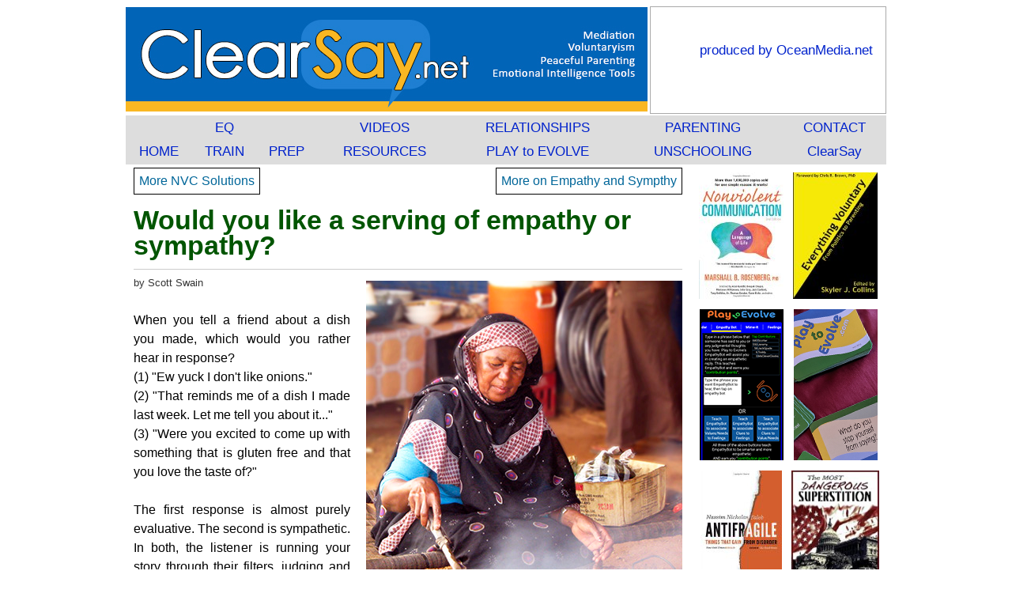

--- FILE ---
content_type: text/html
request_url: https://clearsayarchive.com/serving-of-empathy-or-sympathy.html
body_size: 8849
content:

<!DOCTYPE html>
<head>
<link rel="shortcut icon" href="favicon.ico">
<title>See ClearSay.net</title>
<meta charset="utf-8">
<!-- Always force latest IE rendering engine & Chrome Frame-->
<meta http-equiv="X-UA-Compatible" content="IE=edge">

<meta name="description" content="<%=m_head_description%>">
<meta name="keywords" content="<%=m_head_keywords%>">
	<!-- Responsive and mobile friendly stuff-->
	<meta name="HandheldFriendly" content="True">
	<meta name="MobileOptimized" content="320">
	<meta name="viewport" content="width=device-width; initial-scale=0.37; minimum-scale=0.37; maximum-scale=1.0;">
<meta property="og:image" content="https://www.clearsay.net/images/logo-clearsay.jpg" />

<link rel="stylesheet" href="include/styles.css" media="all">


<meta property='og:title' content='Would you like a serving of empathy or sympathy?' />
<meta property='og:description' content='Increase your personal power and empathy by learning how to recognize and speak needs in a compassionate and responsible manner.' />
<meta property='twitter:card' content='summary_large_image' />
<meta property='twitter:site' content='@ScotterMonkey' />
<meta property='twitter:creator' content='@ScotterMonkey' />
<meta property='twitter:title' content='Would you like a serving of empathy or sympathy?' />
<meta property='twitter:description' content='Increase your personal power and empathy by learning how to recognize and speak needs in a compassionate and responsible manner.' />
<meta property='fb:app_id' content='211584118888717' />
</head>

<body>
<div class='topofpage' id='top_of_page'>
<table class='topofpage' cellspacing=0 cellpadding=0>
<!-- style="border:0; margin-top:1px; margin-bottom:1px; width:962px;"-->

<!-- TIER 1-->
<tr>
<td style="width:962px;">
	<table cellspacing=0 cellpadding=0 style="border:0; margin-bottom:2px; width:962px; height:133px;">
	<tr style='padding:0px; margin:0px;'>
	<td style="width:660px; text-align:left; height:133px; padding:0px; margin:0px; vertical-align:top;"><img src="/images/banner_home.jpg" style="margin-top:1px; width:660px; height:132px;" title="ClearSay Emotional Intelligence and Voluntaryism based on Nonviolent Communication"></td>
	<td style="width:3px; height:132px; padding:0px; margin:0px; vertical-align:top; "></td>
	<td style="width:297px; text-align:right; height:133px; padding:0px; margin:0px; border-left-color: rgb(169, 169, 169); border-left-width: 1px; border-left-style: solid; border-right-color: rgb(169, 169, 169); border-right-width: 1px; border-right-style: solid; border-top-color: rgb(169, 169, 169); border-top-width: 1px; border-top-style: solid; border-bottom-color: rgb(169, 169, 169); border-bottom-width: 1px; border-bottom-style: solid; vertical-align:top;">
		<table style="width:297px; height: 132px;">

		<tr>
		<td colspan=2><img src="images/spacer.gif" title="ClearTalk based on NVC" style='width:60px; height:10px; border:0;'></td>
		</tr>

		<tr>
		<td style='text-align:right; vertical-align:middle; padding:0px; margin:0px;'><a target='_BLANK' href='http://www.oceanmedia.net' class='nav'>produced by OceanMedia.net</a></td>
		<td><img src="images/spacer.gif" title="ClearTalk based on NVC" style='width:10px; height:10px; border:0;'></td>
		</tr>

		<tr>
		<td valign='top' style='text-align:right; vertical-align:top; height:20px !important;'>
			<div id="google_translate_element" style="padding:0px; margin:0px; height:20px !important;"></div>
			<script type="text/javascript">
			 function googleTranslateElementInit() {
					new google.translate.TranslateElement({pageLanguage: 'en', layout: google.translate.TranslateElement.InlineLayout.SIMPLE}, 'google_translate_element');
			}
			</script>
			<script type="text/javascript" src="https://translate.google.com/translate_a/element.js?cb=googleTranslateElementInit"></script></td>
		<td></td>
		</tr>

		<tr>
		<td colspan=2><img src="images/spacer.gif" title="ClearTalk based on NVC" style='width:60px; height:10px; border:0;'></td>
		</tr>
		
		</table></td>
</tr>
	</table>

	<table style="width:962px; vertical-align:bottom; text-align:center; padding:0px; margin:0px; background:#dddddd">
<tr>
<td style="vertical-align:bottom; text-align:center;"><a class='nav' href='home.html'><br>HOME</a></td>

<td style="vertical-align:bottom; text-align:center;"><a class='nav' href='eq-training.html'>EQ<br>TRAIN</a></td>

<td style="vertical-align:bottom; text-align:center;"><a class='nav' href='prepping.html'><br>PREP</a></td>

<td style="vertical-align:bottom; text-align:center;"><a class='nav' href='videos.html'>VIDEOS</a><br>
<a class='nav' href='resources.html'>RESOURCES</a></td>

<td style="vertical-align:bottom; text-align:center;"><a class='nav' href='relationships.html'>RELATIONSHIPS</a><br>
<a class='nav' href='play-to-evolve.html'>PLAY to EVOLVE</a></td>

<td style="vertical-align:bottom; text-align:center;"><a class='nav' href='parenting.html'>PARENTING</a><br>
<a class='nav' href='unschooling.html'>UNSCHOOLING</a></td>

<td style="vertical-align:bottom; text-align:center;"><a class='nav' href='contact.html'>CONTACT<br>ClearSay</a></td>
</tr>
</table>
<div style="width:962px; height:3px;"></div> 
<!--table style="width:962px; padding:0px; margin:0px; background:#ffffff">
<tr><td><img src='images/spacer.gif' border=0 style="width:962px; height:2px;"></td></tr>
</table-->




	<!-- Tier 2-->
<table cellspacing=0 cellpadding=0 style="border:0; padding:0px; margin:0px; width:962px;">
	<tr>
<script language="JavaScript" src="i_js_new_win.js"></script>

<!-- TIER 2 center/content area -->
<td valign='top' bgcolor='#FFFFFF' align='center'>


<!-- TIER 3 -->
<table id='3' bgcolor='#FFFFFF' cellspacing=0 cellpadding=0 style='border:0; width:694px; BORDER-COLLAPSE: collapse'>
<tr>
<td align='left' colspan='1' class='big_bold'>
<table id='3a' cellpadding=0 cellspacing=0 style='border:0; width:100%;'>
<tr>
<td style='width:1%;' valign=bottom nowrap>
<div class='box-prevnext' style='border: 1px solid #000000;'><a class='prevnext' href='solutions.html'>More NVC Solutions</a></div></td>
<td>&nbsp;</td>
<td style='width:1%;' valign=bottom nowrap>
<div class='box-prevnext' style='border: 1px solid #000000;'><a class='prevnext' href='empathy-vs-sympathy.html'>More on Empathy and Sympthy</a></div></td>
</tr>
<!-- table id=3a -->
</table>
</td>
</tr>

<tr>
<td align='center' colspan='1'>
<img src='images/spacer.gif' style='width:694px; height:2px; border:0;'>
</td>
</tr>

<tr>
<td align='left' colspan='1'>
<h1>Would you like a serving of empathy or sympathy?</h1>
<hr>
</td>
</tr>


<!-- === START GRID ROW === -->
<tr>

<!-- START NEW GRID COLUMN -->
<td valign=top align=left style='width:694px;'>
<div style='width:694px;'>
<table id='3b' cellspacing='0' cellpadding='0' style='border:0; width:694px;'>
<tr>
<td class='words' valign='top' style='border:0; width:694px;'>

</td>
</tr>
<tr>
<td class='words' valign='top' style='border:0; width:694px;'>
<img src="images/sudanese-cooking-400.jpg" border="0" style="float: right; margin: 10px 0px 0px 20px;" title="Cooking up a dish of empathy"><span class="small">by Scott Swain</span><div>&nbsp;</div><div>When you tell a friend about a dish you made, which would you rather hear in response?</div><div>(1) "Ew yuck I don't like onions."</div><div>(2) "That reminds me of a dish I made last week. Let me tell you about it..."</div><div>(3) "Were you excited to come up with something that is gluten free and that you love the taste of?"</div><div>&nbsp;</div><div> The first response is almost purely evaluative. The second is sympathetic. In both, the listener is running your story through their filters, judging and evaluating. In terms of connection, (2) is better than (1) and (1) is certainly better than a punch in the face. </div><div>&nbsp;</div><div>Why is (3) best of all? Because real empathy is letting go of our own perspective, filters, and agenda so that we can fully see from the other person's perspective. And bonus, this can create a deeper connection.</div><div><br> <table style="border-collapse: collapse;min-width:300px" cellpadding="14"> <tbody> <tr> <td style="border: 1px solid rgb(0, 242, 137);">&nbsp;"I want to take my time: to come from an energy I choose rather than one I've been programmed to come from." - <span style="font-style: italic;">Marshall B. Rosenberg</span></td> </tr> </tbody> </table></div><div><br></div><div><br></div>
</td>
</tr>
<!-- table id=3b -->
</table>
</div>
</td>
</tr>


<!-- === END ROW === -->
<tr>
<td align='left' colspan='1' class='big_bold'>
<table id='3c' cellpadding=0 cellspacing=0 style='border:0; '>
<tr>
<td style='width:1%;' valign=bottom nowrap>
<div class='box-prevnext' style='border: 1px solid #000000;'><a class='prevnext' href='solutions.html'>More NVC Solutions</a></div>
</td>
<td>&nbsp;</td>
<td style='width:1%;' valign=bottom nowrap><div class='box-prevnext' style='border: 1px solid #000000;'><a class='prevnext' href='empathy-vs-sympathy.html'>More on Empathy and Sympthy</a></div></td>
</tr>
<!-- table id=3c -->
</table>
</td>
</tr>

<!-- table id=3 --></table>
<!-- ^^^ TIER 3 content area ^^^ -->
</td>
<td valign=top>
	<table style='width:238px; vertical-align:top; margin-left:2px; margin-right:0px; padding-right:0px;'>

	<tr>
	<td style="width:50%; text-align: center; vertical-align: top; letter-spacing: 0px; word-spacing: 0px; ">
	<!-- Nonviolent Communication-->
	<a href="https://smile.amazon.com/gp/product/1892005034/ref=as_li_tl?ie=UTF8&camp=1789&creative=9325&creativeASIN=1892005034&linkCode=as2&tag=clea01-20&linkId=ZFQ7JZYDTYKQFUJN" target='_blank'>
	<img class='rightbooks' border="0" src="images/01-NVC.jpg" title="Nonviolent Communication" alt="Nonviolent Communication"></a>
	</td>
	<td style="width:50%; text-align: center; vertical-align: top; letter-spacing: 0px; word-spacing: 0px; ">
	<!-- Everything Voluntary-->
	<a href="https://smile.amazon.com/gp/product/1477419896/ref=as_li_tl?ie=UTF8&camp=1789&creative=9325&creativeASIN=1477419896&linkCode=as2&tag=clea01-20&linkId=6ODICP7EL7SLADA2" target='_blank'>
	<img class='rightbooks' border="0" src="images/04-EverythingVoluntary.jpg" ></a>
	</td>
	</tr>

	<tr>
	<td style="width:50%; text-align: center; vertical-align: top; letter-spacing: 0px; word-spacing: 0px; ">
	<!-- EmpathyBot-->
	<a href="https://EmpathyBot.net" target='_blank'>
	<img class='rightbooks' src='images/00-EmpathyBot.png' title='Get EmpathyCoin by using EmpathyBot to shift from judgment to empathy' alt='Get EmpathyCoin by using EmpathyBot to shift from judgment to empathy' style=''></a>
	</td>
	<td style="width:50%; text-align: center; vertical-align: top; letter-spacing: 0px; word-spacing: 0px; ">
	<!-- Play to Evolve card game-->
	<a href="https://PlayToEvolve.com" target='_blank'>
	<img class='rightbooks' border="0" src='images/00-PlayToEvolve.png' title='Use the Play To Evolve game to increase empathy and connection' alt='Use the Play To Evolve game to increase empathy and connection' style=''></a>
	</td>
	</tr>

	<tr>
	<td style="width:50%; text-align: center; vertical-align: top; letter-spacing: 0px; word-spacing: 0px; ">
	<!-- AntiFragile-->
	<a href="https://www.amazon.com/gp/product/0812979680/ref=as_li_tl?ie=UTF8&camp=1789&creative=9325&creativeASIN=0812979680&linkCode=as2&tag=clea01-20&linkId=851095208ce71fb19d5270bf42c1bb85">
	<img class='rightbooks' src="images/02-anti-fragile.jpg" ></a>
	</td>
	<td style="width:50%; text-align: center; vertical-align: top; letter-spacing: 0px; word-spacing: 0px; ">
	<!-- Most Dangerous Superstition by Larken Rose-->
	<a href="https://smile.amazon.com/gp/product/145075063X/ref=as_li_tl?ie=UTF8&camp=1789&creative=9325&creativeASIN=145075063X&linkCode=as2&tag=clea01-20&linkId=66FMJ4CU2N2XDJM7" target='_blank'>
	<img class='rightbooks' border="0" src="images/06-MostDangerousSuperstition.jpg" title="The Most Dangerous Superstition" alt="The Most Dangerious Superstition" style='width:95%;height:95%;' ></a>
	</td>
	</tr>

	<tr>
	<td style="width:50%; text-align: center; vertical-align: top; letter-spacing: 0px; word-spacing: 0px; ">
	<!-- Economics in One Lesson by HH-->
	<a href="https://smile.amazon.com/gp/product/0517548232/ref=as_li_tl?ie=UTF8&camp=1789&creative=9325&creativeASIN=0517548232&linkCode=as2&tag=clea01-20&linkId=Z2YM57NGGFEAE3NX" target='_blank'>
	<img class='rightbooks' border="0" src="images/13-EconomicsInOneLesson.jpg" title="Economics in One Lesson" alt="Economics in One Lesson"></a>
	</td>
	<td style="width:50%; text-align: center; vertical-align: top; letter-spacing: 0px; word-spacing: 0px; ">
	<!-- Freedom by Adam Kokesh-->
	<a href="https://smile.amazon.com/gp/product/1508814775/ref=as_li_tl?ie=UTF8&camp=1789&creative=9325&creativeASIN=1508814775&linkCode=as2&tag=clea01-20&linkId=S36IXYJJPHAY6NGC" target='_blank'>
	<img class='rightbooks' border="0" src="images/11-Freedom.jpg" title="Freedom" alt="Freedom"></a>
	</td>
	</tr>

	<tr>
	<td style="width:50%; text-align: center; vertical-align: top; letter-spacing: 0px; word-spacing: 0px; ">
	<!-- Conceived in Liberty-->
	<a href="https://smile.amazon.com/gp/product/1933550988/ref=as_li_tl?ie=UTF8&camp=1789&creative=9325&creativeASIN=1933550988&linkCode=as2&tag=clea01-20&linkId=WGMVB7R5FS7RM5IW" target='_blank'>
	<img class='rightbooks' border="0" src="images/14-ConceivedInLiberty.jpg" title="Conceived in Liberty" alt="Conceived in Liberty"></a>
	</td>
	<td style="width:50%; text-align: center; vertical-align: top; letter-spacing: 0px; word-spacing: 0px; ">
	<!-- Escape from Enlightenment by Tessa Rose-->
	<a href="https://www.amazon.com/gp/search/ref=as_li_qf_sp_sr_il?ie=UTF8&tag=clea01-20&keywords=B01ADKQQ5Y&index=aps&camp=1789&creative=9325&linkCode=ur2&linkId=413a8f358c3057d7be8e9c57e11a65c9">
	<img class='rightbooks' src="images/03-escape-from-enlightenment.jpg" ></a>	
	</td>
	</tr>

	<tr>
	<td style="width:50%; text-align: center; vertical-align: top; letter-spacing: 0px; word-spacing: 0px; ">
	<!-- Punished by Rewards by Alfie Kohn-->
	<a href="https://smile.amazon.com/gp/product/0618001816/ref=as_li_tl?ie=UTF8&camp=1789&creative=9325&creativeASIN=0618001816&linkCode=as2&tag=clea01-20&linkId=d10bc49d6d744ab3a9f07046cef3643c" target='_blank'>
	<img class='rightbooks' border="0" src="images/05-PunishedByRewards.jpg" title="Punished by Rewards" alt="Punished by Rewards"></a>
	</td>
	<td style="width:50%; text-align: center; vertical-align: top; letter-spacing: 0px; word-spacing: 0px; ">
	<!-- Conscious Discipline-->
	<a href="http://consciousdiscipline.com/" target='_BLANK'>
	<img class='rightbooks' border="0" src="images/conscious-discipline-96.jpg" border='0'></a>
	</td>
	</tr>

	<tr>
	<td style="width:50%; text-align: center; vertical-align: top; letter-spacing: 0px; word-spacing: 0px; ">
	<!-- the Giver-->
	<a href="https://smile.amazon.com/gp/product/0544336267/ref=as_li_tl?ie=UTF8&camp=1789&creative=9325&creativeASIN=0544336267&linkCode=as2&tag=clea01-20&linkId=Q57GIAMDO32PGLKI" target='_blank'>
	<img class='rightbooks' border="0" src="images/07-TheGiver.jpg" title="The Giver" alt="The Giver"></a>
	</td>
	<td style="width:50%; text-align: center; vertical-align: top; letter-spacing: 0px; word-spacing: 0px; ">
	<!-- 5 Love Languages-->
	<a href="https://smile.amazon.com/gp/product/0802473156/ref=as_li_tl?ie=UTF8&camp=1789&creative=9325&creativeASIN=0802473156&linkCode=as2&tag=clea01-20&linkId=FQBBA2F6KK6EEDU7" target='_blank'>
	<img class='rightbooks' border="0" src="images/08-FiveLoveLanguages.jpg" title="The Five Love Languages" alt="The Five Love Languages"></a>
	</td>
	</tr>


	<tr>
	<td style="width:50%; text-align: center; vertical-align: top; letter-spacing: 0px; word-spacing: 0px; ">
	<!-- Four Agreements-->
	<a href="https://smile.amazon.com/gp/product/1878424319/ref=as_li_tl?ie=UTF8&camp=1789&creative=9325&creativeASIN=1878424319&linkCode=as2&tag=clea01-20&linkId=IY5UUUJGLKR3E636" target='_blank'>
	<img class='rightbooks' border="0" src="images/09-TheFourAgreements.jpg" title="The Four Agreements" alt="The Four Agreements"></a>
	</td>
	<td style="width:50%; text-align: center; vertical-align: top; letter-spacing: 0px; word-spacing: 0px; ">
	<!-- Mastery of Love-->
	<a href="https://smile.amazon.com/gp/product/1878424424/ref=as_li_tl?ie=UTF8&camp=1789&creative=9325&creativeASIN=1878424424&linkCode=as2&tag=clea01-20&linkId=AWBVO7QHEGUTNV2F" target='_blank'>
	<img class='rightbooks' border="0" src="images/10-MasteryOfLove.jpg" title="Mastery of Love" alt="Mastery of Love"></a>
	</td>
	</tr>

	<tr>
	<td style="width:50%; text-align: center; vertical-align: top; letter-spacing: 0px; word-spacing: 0px; ">
	<!-- Parent Effectiveness Training (PET)-->
	<a href="https://www.amazon.com/gp/product/0609806939/ref=as_li_tl?ie=UTF8&camp=1789&creative=9325&creativeASIN=0609806939&linkCode=as2&tag=clea01-20&linkId=ff4f20a91789c83ad287093e88ce0f50" target='_blank'>
	<img class='rightbooks' border="0" src="images/02-PET.jpg" title="Parent Effectiveness Training" alt="Parent Effectiveness Training"></a>
	</td>
	<td style="width:50%; text-align: center; vertical-align: top; letter-spacing: 0px; word-spacing: 0px; ">
	<!-- Your Guide to a Happier Family-->
	<a href="https://smile.amazon.com/gp/product/0380711346/ref=as_li_tl?ie=UTF8&camp=1789&creative=9325&creativeASIN=0380711346&linkCode=as2&tag=clea01-20&linkId=DREEYIBKRMB4JHX4" target='_blank'>
	<img class='rightbooks' border="0" src="images/12-LiberatedParents.jpg" title="Liberated Parents Liberated Children" alt="Liberated Parents Liberated Children"></a>
	</td>
	</tr>

	<tr>
	<td style="width:50%; text-align: center; vertical-align: top; letter-spacing: 0px; word-spacing: 0px; ">
	<!-- Daemon-->
	<a href="https://smile.amazon.com/gp/product/0451228731/ref=as_li_tl?ie=UTF8&camp=1789&creative=9325&creativeASIN=0451228731&linkCode=as2&tag=clea01-20&linkId=3ED3LOA6EJKJ7JGD" target='_blank'>
	<img class='rightbooks' border="0" src="images/15-Daemon.jpg" title="Daemon" alt="Daemon"></a>
	</td>				
	<td style="width:50%; text-align: center; vertical-align: top; letter-spacing: 0px; word-spacing: 0px; ">
	<!-- Influx-->
	<a href="https://smile.amazon.com/gp/product/0451469445/ref=as_li_tl?ie=UTF8&camp=1789&creative=9325&creativeASIN=0451469445&linkCode=as2&tag=clea01-20&linkId=IJC6ZXPWLKDIYPWO" target='_blank'>
	<img class='rightbooks' border="0" src="images/16-Influx.jpg" title="Influx" alt="Influx"></a>
	</td>
	</tr>

	<tr>
	<td style="width:50%; text-align: center; vertical-align: top; letter-spacing: 0px; word-spacing: 0px; ">
	<!-- The Skinner by Neal Asher -->
	<a href="https://smile.amazon.com/gp/product/0765350483/ref=as_li_tl?ie=UTF8&camp=1789&creative=9325&creativeASIN=0765350483&linkCode=as2&tag=clea01-20&linkId=CQZ3HI7NOVWJ3FAW" target='_blank'>
	<img class='rightbooks' border="0" src="images/17-TheSkinner.jpg" title="The Skinner" alt="The Skinner"></a>
	</td>
	<td style="width:50%; text-align: center; vertical-align: top; letter-spacing: 0px; word-spacing: 0px; ">
	<!-- Stranger in a Strange Land-->
	<a href="https://smile.amazon.com/gp/product/0441788386/ref=as_li_tl?ie=UTF8&camp=1789&creative=9325&creativeASIN=0441788386&linkCode=as2&tag=clea01-20&linkId=KTRTNLG7V4UZENQT" target='_blank'>
	<img class='rightbooks' border="0" src="images/18-Stranger.jpg" title="Stranger in a Strange Land" alt="Stranger in a Strange Land"></a>
	</td>
	</tr>

	<tr>
	<td style="width:50%; text-align: center; vertical-align: top; letter-spacing: 0px; word-spacing: 0px; ">
	<!-- WWW: Wake by Robert Sawyer-->
	<a href="https://smile.amazon.com/gp/product/044101853X/ref=as_li_tl?ie=UTF8&camp=1789&creative=9325&creativeASIN=044101853X&linkCode=as2&tag=clea01-20&linkId=JLAYGBAVQTOK3TGI" target='_blank'>
	<img class='rightbooks' border="0" src="images/19-www-wake.jpg" title="WWW Wake" alt="WWw Wake"></a>
	</td>
	<td style="width:50%; text-align: center; vertical-align: top; letter-spacing: 0px; word-spacing: 0px; ">
	<!-- Hominids-->
	<a href="https://smile.amazon.com/gp/product/0765345005/ref=as_li_tl?ie=UTF8&camp=1789&creative=9325&creativeASIN=0765345005&linkCode=as2&tag=clea01-20&linkId=UNBWN3VFAXHF37BY" target='_blank'>
	<img class='rightbooks' border="0" src="images/20-Hominids.jpg" title="Hominids" alt="Hominids"></a>
	</td>
	</tr>

	<tr>
	<td style="width:50%; text-align: center; vertical-align: top; letter-spacing: 0px; word-spacing: 0px; ">
	<!-- Anthem by Ayn Rand-->
	<a href="https://smile.amazon.com/gp/product/1499633319/ref=as_li_tl?ie=UTF8&camp=1789&creative=9325&creativeASIN=1499633319&linkCode=as2&tag=clea01-20&linkId=ABMJRYDP2AVHGQKA" target='_blank'>
	<img class='rightbooks' border="0" src="images/21-Anthem.jpg" title="Anthem" alt="Anthem"></a>
	</td>
	<td style="width:50%; text-align: center; vertical-align: top; letter-spacing: 0px; word-spacing: 0px; ">
	<!-- Atlas Shrugged-->
	<a href="https://smile.amazon.com/gp/product/0452011876/ref=as_li_tl?ie=UTF8&camp=1789&creative=9325&creativeASIN=0452011876&linkCode=as2&tag=clea01-20&linkId=GMZG5TC2Z6ARXXWT" target='_blank'>
	<img class='rightbooks' border="0" src="images/22-AtlasShrugged.jpg" title="Atlas Shrugged" alt="Atlas Shrugged"></a>
	</td>
	</tr>

	<tr>
	<td style="width:50%; text-align: center; vertical-align: top; letter-spacing: 0px; word-spacing: 0px; ">
	<!-- Virtue of Selfishness-->
	<a href="https://smile.amazon.com/gp/product/0451163931/ref=as_li_tl?ie=UTF8&camp=1789&creative=9325&creativeASIN=0451163931&linkCode=as2&tag=clea01-20&linkId=2VMDM73DVC4TVPTW" target='_blank'>
	<img class='rightbooks' border="0" src="images/23-VirtueOfSelfishness.jpg" title="Virtue of Selfishness" alt="Virtue of Selfishness"></a>
	</td>
	<td style="width:50%; text-align: center; vertical-align: top; letter-spacing: 0px; word-spacing: 0px; ">
	<!-- The Law by Bastiat-->
	<a href="https://smile.amazon.com/gp/product/1612930123/ref=as_li_tl?ie=UTF8&camp=1789&creative=9325&creativeASIN=1612930123&linkCode=as2&tag=clea01-20&linkId=6G6X3RLUKFGK25WS" target='_blank'>
	<img class='rightbooks' border="0" src="images/24-TheLaw.jpg" title="The Law" alt="The Law"></a>
	</td>
	</tr>
<tr><td><div style="line-height:10px;">&nbsp;</div></td></tr>
<tr>
<td colspan="2" style="width:234px; vertical-align: top; letter-spacing: 0px; word-spacing: 0px; ">
	<div class="outline_light" style="text-align:left; margin-top:5px; margin-right:1px; margin-bottom:5px; margin-left:5px;">
	<p class="mediumus_3" style="margin-bottom:8px;">Sponsored Links</p>
	<a class="bigbluelink" href="https://joyofandroid.com/free-card-games-for-android/" target="_NEW">10 Free Android Card Games</a>
	</div>
</td>
</tr>
	</table>
</td>
</tr>

<tr><td colspan=3 align='center'>

<a class=hid_small href=admin_edit.html?ID_page=3777></a>
</td>
	</tr>
	<!-- TIER 2 close-->
	</table>
	
	
<!-- /ROW B-->


	<table cellspacing=0 cellpadding=0><tr><td style="padding-top:0px; padding-bottom:0px; margin-top:0px; margin-bottom:0px;"><img src='images/spacer.gif' border=0 style="background:#f9b723; width:962px; height:6px; padding-top:0px; padding-bottom:0px; margin-top:0px; margin-bottom:0px;"></td></tr></table>

	<table border="0" cellpadding="0" cellspacing="0" style="text-align:center; background:#0264b7; width:962px; height:32px; vertical-align:middle; padding-top:0px; padding-bottom:0px; margin-top:0px; margin-bottom:0px;">
	<tr>
	<td style="color:#ffffff;font-size:12px;padding-top:0px; padding-bottom:0px; margin-top:0px; margin-bottom:0px;">
		&nbsp;Contact <a href="contact.html" class='a_reverse'>Scott Swain</a> for
		<a href="http://www.ezbreakup.net/mediation.html" class='a_reverse'>mediation</a> and
		<a href='train.html' class='a_reverse'>Emotional Intelligence Tools training</a> for business, love, and parenting.
	</td>
	<td style="text-align:right; vertical-align:middle;padding-top:0px; padding-bottom:0px; margin-top:0px; margin-bottom:0px;">
		<form style="text-align:right; height:24px; padding:0px; margin:0px;" method="post" name="srch_frm" action="search_simple_pre.html?x=2">
		<table border=0 cellspacing=0 cellpadding=0 style="text-align:right;">
		<tr>
		<td><input type='text' name="s_rch_crit_1" value='Search this site'
		style="border: 1px solid rgb(153, 153, 153);
		background: rgb(238, 238, 238) none repeat scroll 0% 50%;
		width: 160px; height: 24px; font-size: 13px;
		-moz-background-clip: border; -moz-background-origin: padding; -moz-background-inline-policy: continuous;"
		onClick="javascript:this.value='';" />
		<input type='hidden' name='s_from' value='<%=session("page")%>'>
		</td>
		<td style="width:2px; height:24px;"></td>
		<td><input type="submit" value="GO" style="font-size:13px; vertical-align:middle; height:24px; padding:1px;" /></td>
		<td style="width:1px;"></td>
		</tr>
		</table>
		</form>
	</td>
	</tr>
	</table>

	<table cellspacing=0 cellpadding=0><tr><td style="padding-top:0px; padding-bottom:0px; margin-top:0px; margin-bottom:0px;"><img src='images/spacer.gif' border=0 style="background:#f9b723; width:962px; height:6px; padding-top:0px; padding-bottom:0px; margin-top:0px; margin-bottom:0px;"></td></tr></table>
</td>
</tr>
<!-- TIER 1 / container (table)-->
</table>
</div>
</body>
</html>


--- FILE ---
content_type: text/css
request_url: https://clearsayarchive.com/include/styles.css
body_size: 6465
content:
body	{
overflow-y: -moz-scrollbars-vertical;
overflow-y: scroll;
background-color:#ffffff;
FONT-FAMILY:verdana, arial, helvetica;
font-size:16px;
color:#000000;
line-height: 14px;
/*height: auto!important;*/
}

.topofpage
{
margin: auto;
}


div, p
{
font-family: verdana, arial, helvetica;
font-size: 16px;
font-face: normal;
color: #000000;
/*line-height: 22px;*/
/*text-align: justify;*/
padding-top: 0;
padding-right: 0;
padding-bottom: 0;
padding-left: 0;
margin-top: 0;
margin-right: 0;
margin-bottom: 0;
margin-left: 0;
/*
padding: 0px;
margin: 0px;
*/
}

h3
{
font-family: verdana, arial, helvetica;
font-size: 16px;
}

.title-film
{
	font-size: 15pt;
}

.imgFlex {
	max-width:100%;
	height:auto;
}

.master-wrapper-content {
	position: relative;
	z-index: 0;
	width: 90%;
	margin: 0 auto;
}

.divRow {
	display: flex;
    flex-direction: row;
    /*flex-wrap: wrap;*/
    width:960px;
    height: auto;
    align-content: flex-start;
    /*text-align: center;*/
    padding-top:0px;
    margin-bottom: -8px;
}
 
.divCell01 {
    order: 1;
    flex-direction: column;
    flex-wrap: wrap;
	align-content: flex-start;
    border: none;
	flex-grow: initial; /* How big item can scale to fix empty space */
    flex-shrink: initial; /* How small item can scale to fix empty space */
    flex-basis: 30%;
}
    
 .divCell02 {
    order: 2;
    flex-direction: column;
    flex-wrap: wrap;
    border: none;
	flex-grow: initial; /*how big item can scale to fill empty space*/
    flex-shrink:initial;
    flex-basis: 4%;
}

 .divCell03 {
    order: 3;
    flex-direction: column;
    flex-wrap: wrap;
    border: none;
	flex-grow: initial; /*how big item can scale to fill empty space*/
    flex-shrink:initial;
    flex-basis: 66%;
}


a.butn {
	max-height:18px;
	color: #444444;
	background-color: #eeeeee;
	text-transform: uppercase;
	letter-spacing: 2px;
	font-size: 11px;
	padding: 4px 5px; /*height width*/
	-moz-border-radius: 5px;
	-webkit-border-radius: 5px;
	border-radius: 5px;
	border: 1px solid #bbbbbb;
	border-bottom-width: 3px;
	margin-bottom:12px;
}

a.butn:hover {
	background-color: #e3e3e3;
	border-color: #aaaaaa;
}


table
{
border-collapse: collapse;
border-spacing:2px;
border-width:0;
padding-top: 0;
padding-right: 0;
padding-bottom: 0;
padding-left: 0;
margin-top: 0;
margin-right: 0;
margin-bottom: 0;
margin-left: 0;
/*
padding: 0px;
margin: 0px;
*/
}

td
{
font-family: verdana, arial, helvetica;
font-size: 16px;
font-face: normal;
color: #000000;
/*vertical-align:top;*/
/*text-align:left;*/
/*
padding-top: 0;
padding-right: 0;
padding-bottom: 0;
padding-left: 0;
margin-top: 0;
margin-right: 2px;
margin-bottom: 0;
margin-left: 2px;
padding: 0px;
margin: 0px;
*/
}

td.words
{
font-family: verdana, arial, helvetica;
font-size: 16px;
font-face: normal;
color: #000000;
line-height: 24px;
text-align: justify;
}

td.nav
	{
	font-family: verdana, arial, helvetica;
   	font-size: 12px;
	font-face: normal;
	color: #000099;
	}

td.outline_light
	{
	font-family: verdana, arial, helvetica;
   	font-size: 14px;
	font-face: normal;
	color: #111111;
	padding-top:3px;
	padding-bottom:3px;
	padding-left:5px; 
	padding-right:5px;
	BORDER-RIGHT: #bbbbbb 1px solid; BORDER-TOP: #0044DD 2px solid; BORDER-LEFT: #bbbbbb 1px solid; BORDER-BOTTOM: #bbbbbb 1px solid;
	}

.outline_light
	{
	font-family: verdana, arial, helvetica;
   	font-size: 14px;
	font-face: normal;
	color: #111111;
	padding-top:3px;
	padding-bottom:3px;
	padding-left:5px; 
	padding-right:5px;
	BORDER-RIGHT: #bbbbbb 1px solid; BORDER-TOP: #0044DD 2px solid; BORDER-LEFT: #bbbbbb 1px solid; BORDER-BOTTOM: #bbbbbb 1px solid;
	}


table.grid-material
{
background-color: #FFFFFF;
border-spacing: 4px; 
border-collapse: separate;
}

td.grid-material
{
font-family: verdana, arial, helvetica;
font-size: 15px;
font-face: normal;
color: #000000;
line-height:16px;
BORDER-RIGHT: #D0D0D0 1px solid; BORDER-TOP: #F0F0F0 1px solid; BORDER-LEFT: #F0F0F0 1px solid; BORDER-BOTTOM: #D0D0D0 1px solid;
margin-top:3px; margin-bottom:3px;
padding: 2px;
}

.admin
{
font-family: verdana, arial, helvetica;
font-size: 15px;
font-face: normal;
color: #000000;
line-height:16px;
}

td.grid-material-head
{
font-family: verdana, arial, helvetica;
font-size: 13px;
font-#004400: bold;
color: #000000;
line-height:15px;
BORDER-RIGHT: #D0D0D0 1px solid; BORDER-TOP: #e0e0e0 1px solid; BORDER-LEFT: #F0F0F0 1px solid; BORDER-BOTTOM: #D0D0D0 1px solid;
margin-top:3px; margin-bottom:3px;
padding: 2px;
}

tr.stripes:nth-child(even)
{
background-color: #EEEEEE;
}

tr.stripes:hover
{
background-color: #D8D8D8;
}

input[type=submit] {
border-radius: 5px;
border: 0;
/*width: 80px;*/
height:23px;
font-family: Verdana, Arial, Helvetica, sans-serif;
font-size: 13px;
color: #FFFFFF;
background: #2cb8fd;
/* Old browsers */
background: -moz-linear-gradient(top, #2cb8fd 1%, #008fd5 100%);
/* FF3.6+ */
background: -webkit-gradient(linear, left top, left bottom, color-stop(1%, #2cb8fd), color-stop(100%, #ededed));
/* Chrome,Safari4+ */
background: -webkit-linear-gradient(top, #2cb8fd 1%, #008fd5 100%);
/* Chrome10+,Safari5.1+ */
background: -o-linear-gradient(top, #2cb8fd 1%, #008fd5 100%);
/* Opera 11.10+ */
background: -ms-linear-gradient(top, #2cb8fd 1%, #008fd5 100%);
/* IE10+ */
background: linear-gradient(to bottom, #2cb8fd 1%, #008fd5 100%);
/* W3C */
filter: progid:DXImageTransform.Microsoft.gradient(startColorstr='#2cb8fd', endColorstr='#008fd5', GradientType=0);
/* IE6-9 */
}

.buttom {height:29px;}

a.butn {
	max-height:31px;
	margin-top:15px;
	margin-bottom:15px;
	color: #000000;
	background-color: #eeeeee;
	text-transform: uppercase;
	letter-spacing: 2px;
	font-size: 13px;
	padding: 8px 8px; /*height width*/
	-moz-border-radius: 5px;
	-webkit-border-radius: 5px;
	border-radius: 5px;
	border: 1px solid #bbbbbb;
	border-bottom-width: 3px;
}
 
a.butn:hover {
	background-color: #dddddd;
	border-color: #aaaaaa;
}

.box-prevnext {
	border: 1px solid;
	margin-top: 1px;
	margin-bottom: 1px;
	margin-left:0px;
	margin-right:0px;
	padding-top:0; 
	padding-bottom:0; 
	padding-left:6px; 
	padding-right:6px;
	}
	
A	{
	text-decoration: none;
	font-#004400: 600;
	}

A.prevnext	{
font-family: helvetica, verdana, arial;
font-size: 12px;
font-#004400: bold;
	padding-top:0px !important; 
	padding-bottom:0px !important; 
	padding-left:0px !important; 
	padding-right:0px !important;
}

A.prevnext:link	{
color: #006699;
}

A.prevnext:visited {
color: #006699;
}

A.prevnext:hover	{
color: #0099ff;
}

A:link	{
font-family:verdana, arial, helvetica;
font-size:16px;
font-#004400:normal;
color:#0044AA;
}

A:visited {
font-family:verdana, arial, helvetica;
font-size:16px;
font-#004400:normal;
color:#0044AA;
}

A:hover	{
font-family:verdana, arial, helvetica;
font-size:16px;
font-#004400:normal;
color:#008800;
}
 
A.nav:link {
font-family: 'Myriad Pro', 'Helvetica', 'Verdana', sans-serif;
font-size: 17px;
font-face: normal;
color: #0022cc;
line-height: 30px;
}

A.nav:visited {
font-family: 'Myriad Pro', 'Helvetica', 'Verdana', sans-serif;
font-size: 17px;
font-face: normal;
color: #0022cc;
line-height: 30px;
}
 
A.nav:hover	{
font-family: 'Myriad Pro', 'Helvetica', 'Verdana', sans-serif;
font-size: 17px;
font-face: normal;
color: #008800;
line-height: 30px;
}

A.navdark:link {
font-family: 'Myriad Pro', 'Helvetica', 'Verdana', sans-serif;
font-size: 18px;
font-face: normal;
color: #2e5acb;
line-height: 22px;
}

A.navdark:visited {
font-family: 'Myriad Pro', 'Helvetica', 'Verdana', sans-serif;
font-size: 18px;
font-face: normal;
color: #2e5acb;
line-height: 22px;
}

A.navdark:hover	{
font-family: 'Myriad Pro', 'Helvetica', 'Verdana', sans-serif;
font-size: 18px;
font-face: normal;
color: #00afd5;
line-height: 22px;
}

.justifeye {text-align: justify;}

ul, li 
{
padding:1px;
margin:0px;
}

.center {text-align: center;}	

/*
.col-xs-1, .col-sm-1, .col-md-1, .col-lg-1, .col-xs-2, .col-sm-2, .col-md-2, .col-lg-2, .col-xs-3, .col-sm-3, .col-md-3, .col-lg-3, .col-xs-4, .col-sm-4, .col-md-4, .col-lg-4, .col-xs-5, .col-sm-5, .col-md-5, .col-lg-5, .col-xs-6, .col-sm-6, .col-md-6, .col-lg-6, .col-xs-7, .col-sm-7, .col-md-7, .col-lg-7, .col-xs-8, .col-sm-8, .col-md-8, .col-lg-8, .col-xs-9, .col-sm-9, .col-md-9, .col-lg-9, .col-xs-10, .col-sm-10, .col-md-10, .col-lg-10, .col-xs-11, .col-sm-11, .col-md-11, .col-lg-11, .col-xs-12, .col-sm-12, .col-md-12, .col-lg-12 {
  position: relative;
  min-height: 1px;
  padding-right: 0px;
  padding-left: 0px;
}
*/

h1
{
font-family: verdana, arial, helvetica;
font-size: 34px;
line-height: 32px;
font-face: normal;
color: #005500;
padding: 0px 0px 0px 0px;
margin-top: 1px;
margin-bottom: 14px;
margin-left: 0px;
margin-right: 0px;
text-align: left;
}

.big_bold
{
font-family: verdana, arial, helvetica;
font-size: 28px;
font-face: normal;
color: #005500;
line-height: 32px;
text-align: left;
}

.mediumus1
{
font-family: verdana, arial, helvetica;
font-size: 21px;
font-face: normal;
color: #222222;
}

.mediumus_1
{
font-family: verdana, arial, helvetica;
font-size: 21px;
font-face: normal;
color: #222222;
}

.mediumus1grn
{
font-family: verdana, arial, helvetica;
font-size: 21px;
color: #004400;
}

.mediumus1orange
{
font-family: verdana, arial, helvetica;
font-size: 21px;
color: #FF6600;
}


.mediumus_1grn
{
font-family: verdana, arial, helvetica;
font-size: 21px;
font-face: normal;
color: #005500;
}

.mediumus2
{
font-family: verdana, arial, helvetica;
font-size: 24px;
line-height: 26px;
font-face: normal;
color: #222222;
}

.mediumus_2
{
font-family: verdana, arial, helvetica;
font-size: 24px;
line-height: 26px;
font-face: normal;
color: #222222;
}

.mediumus2blu
{
font-family: verdana, arial, helvetica;
font-size: 24px;
line-height: 26px;
font-face: normal;
color: #0066DD;
text-align: left;
}

.mediumus2gray
{
font-family: verdana, arial, helvetica;
font-size: 24px;
line-height: 26px;
font-face: normal;
color: #666666;
text-align: left;
}

.mediumus2darkgray
{
font-family: verdana, arial, helvetica;
font-size: 24px;
line-height: 26px;
font-face: normal;
color: #222222;
text-align: left;
}

.mediumus2grn
{
font-family: verdana, arial, helvetica;
font-size: 24px;
line-height: 26px;
font-face: normal;
color: #005500;
text-align: left;
}

.mediumus_2grn
{
font-family: verdana, arial, helvetica;
font-size: 24px;
line-height: 26px;
font-face: normal;
color: #005500;
text-align: left;
}

A.mediumus2:link {
font-family: verdana, arial, helvetica;
font-size: 24px;
line-height: 26px;
font-face: normal;
color: #0088FF;
text-decoration: none;
text-align: left;
}

A.mediumus2:visited {
font-family: verdana, arial, helvetica;
font-size: 24px;
line-height: 26px;
font-face: normal;
color: #0088FF;
text-decoration: none;
text-align: left;
}

A.mediumus2:hover	{
font-family: verdana, arial, helvetica;
font-size: 24px;
line-height: 26px;
font-face: normal;
color: #0022CC;
text-decoration: none;
text-align: left;
}

A.mediumus_2:link {
font-family: verdana, arial, helvetica;
font-size: 24px;
line-height: 26px;
font-face: normal;
color: #0088FF;
text-decoration: none;
text-align: left;
}

A.mediumus_2:visited {
font-family: verdana, arial, helvetica;
font-size: 24px;
line-height: 26px;
font-face: normal;
color: #0088FF;
text-decoration: none;
text-align: left;
}

A.mediumus_2:hover	{
font-family: verdana, arial, helvetica;
font-size: 24px;
line-height: 26px;
font-face: normal;
color: #0022CC;
text-decoration: none;
text-align: left;
}

.mediumus25
{
font-family: verdana, arial, helvetica;
font-size: 26px;
line-height: 28px;
font-face: normal;
color: #222222;
}

.mediumus3
{
font-family: verdana, arial, helvetica;
font-size: 27px;
line-height: 29px;
font-face: normal;
color: #005500;
text-align: left;
}

.mediumus_3
{
font-family: verdana, arial, helvetica;
font-size: 27px;
line-height: 29px;
font-face: normal;
color: #005500;
text-align: left;
text-justify: none;
}

.mediumus3blue
{
font-family: verdana, arial, helvetica;
font-size: 28px;
line-height: 30px;
font-face: normal;
color: #0044DD;
text-align: left;
}

.mediumus_3blue
{
font-family: verdana, arial, helvetica;
font-size: 28px;
line-height: 30px;
font-face: normal;
color: #0044DD;
text-align: left;
}

.mediumus4
{
font-family: verdana, arial, helvetica;
font-size: 30px;
line-height: 32px;
font-face: normal;
color: #005500;
text-align: left;
}

.mediumus_4
{
font-family: verdana, arial, helvetica;
font-size: 30px;
line-height: 32px;
font-face: normal;
color: #005500;
text-align: left;
}

.mediumus4blue
{
font-family: verdana, arial, helvetica;
font-size: 30px;
font-face: normal;
color: #0044DD;
text-align: left;
}

.mediumus_4blue
{
font-family: verdana, arial, helvetica;
font-size: 30px;
font-face: normal;
color: #0044DD;
text-align: left;
}

.hugs_big
{
font-family: verdana, arial, helvetica;
font-size: 24px;
font-face: normal;
color: #663300;
}

A.home:link {
font-family: verdana, arial, helvetica;
font-size: 14px;
font-face: normal;
color: #008800;
text-decoration: none;
}

A.home:visited {
font-family: verdana, arial, helvetica;
font-size: 14px;
font-face: normal;
color: #008800;
text-decoration: none;
}

A.home:hover	{
font-family: verdana, arial, helvetica;
font-size: 14px;
font-face: normal;
color: #0022CC;
text-decoration: none;
}

A.header:link {
font-family: verdana, arial, helvetica;
font-size: 24px;
font-face: normal;
color: #663300;
text-decoration: none;
}

A.header:visited {
font-family: verdana, arial, helvetica;
font-size: 24px;
font-face: normal;
color: #663300;
text-decoration: none;
}

A.header:hover	{
font-family: verdana, arial, helvetica;
font-size: 24px;
font-face: normal;
color: #663300;
text-decoration: none;
}

A.biglink:link {
font-family: verdana, arial, helvetica;
font-size: 26px;
line-height: 27px;
font-face: normal;
color: #008800;
text-decoration: none;
text-align: left;
}

A.biglink:visited {
color: #008800;
}

A.biglink:hover	{
color: #0022CC;
text-decoration: none;
}

A.bigbluelink:link {
font-family: verdana, arial, helvetica;
font-size: 23px;
line-height: 26px;
font-face: normal;
color: #0044DD;
text-decoration: none;
text-align: left;
}

A.bigbluelink:visited {
font-family: verdana, arial, helvetica;
font-size: 23px;
line-height: 26px;
font-face: normal;
color: #0044DD;
text-decoration: none;
text-align: left;
}

A.bigbluelink:hover	{
font-family: verdana, arial, helvetica;
font-size: 23px;
line-height: 26px;
font-face: normal;
color: #008800;
text-decoration: none;
text-align: left;
}

A.med3:link {
font-family: verdana, arial, helvetica;
font-size: 22px;
font-face: normal;
color: #0000CC;
text-decoration: none;
}

A.med3:visited {
font-family: verdana, arial, helvetica;
font-size: 22px;
font-face: normal;
color: #0000CC;
text-decoration: none;
}

A.med3:hover	{
font-family: verdana, arial, helvetica;
font-size: 22px;
font-face: normal;
color: #DD4400;
text-decoration: none;
}

.small
{
font-family: verdana, arial, helvetica;
font-size: 10pt;
line-height: 11pt;
font-face: normal;
color: #333333;
}

A.small {
font-family: verdana, arial, helvetica;
font-size: 10pt;
line-height: 11pt;
font-face: normal;
text-decoration: none;
}
A.small:link	{
color: #2244ee;
}
A.small:visited {
color: #2244ee;
}
A.small:hover	{
color: #00aadd;
}

.smallhead
{
font-family: verdana, arial, helvetica;
font-size: 11px;
font-face: normal;
color: #333333;
}

.home
{
font-family: verdana, arial, helvetica;
font-size: 14px;
font-face: normal;
color: #000000;
}

.reverse
	{
	font-family: verdana, arial, helvetica;
   	font-size: 12px;
	font-face: normal;
	color: #ffffff;
	}

A.a_reverse:link {
font-family: verdana, arial, helvetica;
font-size: 12px;
font-face: normal;
color: #f9b723;
text-decoration: none;
line-height: 18px;
}

A.a_reverse:visited {
font-family: verdana, arial, helvetica;
font-size: 12px;
font-face: normal;
color: #f9b723;
text-decoration: none;
line-height: 18px;
}

A.a_reverse:hover	{
font-family: verdana, arial, helvetica;
font-size: 12px;
font-face: normal;
color: #ffffff;
text-decoration: none;
line-height: 18px;
}

A.hid_small:link	{
font-family: verdana, arial, helvetica;
font-size: 9px;
font-#004400: bold;
color: #eeeeee;
text-decoration: none;
}

A.hid_small:visited {
font-family: verdana, arial, helvetica;
font-size: 9px;
font-#004400: bold;
color: #eeeeee;
text-decoration: none;
}

A.hid_small:hover	{
font-family: verdana, arial, helvetica;
font-size: 9px;
font-#004400: bold;
color: #0099ff;
text-decoration: none;
}

A.smalldark:link	{
font-family: verdana, arial, helvetica;
font-size: 10px;
font-#004400: bold;
color: #000099;
text-decoration: none;
}

A.smalldark:visited {
font-family: verdana, arial, helvetica;
font-size: 10px;
font-#004400: bold;
color: #000099;
text-decoration: none;
}

A.smalldark:hover	{
font-family: verdana, arial, helvetica;
font-size: 10px;
font-#004400: bold;
color: #0099ff;
text-decoration: none;
}

.medium1
	{
	font-family: verdana, arial, helvetica;
    font-size: 14px;
	font-face: normal;
	color: #000000;
	text-decoration: none;
	}

font.med_bold
	{
	font-family: verdana, arial, helvetica;
    	font-size: 14px;
	font-#004400: bold;
	color: #000000;
	text-decoration: none;
	}

span.light
	{
	font-family: verdana, arial, helvetica;
    	font-size: 16px;
	font-face: normal;
	color: #eeeeee;
	text-decoration: none;
	}


span.light_bold
	{
	font-family: verdana, arial, helvetica;
    	font-size: 16px;
	font-#004400: bold;
	color: #eeeeee;
	text-decoration: none;
	}

.caption
	{
	font-family: verdana, arial, helvetica;
   	font-size: 20px;
	font-#004400: bold;
	color: #000000;
	}

.product
{
COLOR: #006666;
font-size: 14px;
font-family: verdana, arial, helvetica;
FONT-WEIGHT: bold;
}

.cart_text
{
COLOR: #006666;
font-size: 14px;
font-family: verdana, arial, helvetica;
FONT-WEIGHT: bold;
}

.cart_text
{
COLOR: #006666;
font-size: 14px;
font-family: verdana, arial, helvetica;
FONT-WEIGHT: bold;
}

.cart_text_desc
{
COLOR: #333333;
font-size: 14px;
font-family: verdana, arial, helvetica;
FONT-WEIGHT: bold;
}

.monospace
{
	font-family: Courier, monospace;
}

.form_bold
{
font-family: verdana, arial, helvetica;
font-size: 14px;
font-#004400: bold;
color: #000000;
margin-right: 2px;
}

.form_label
{
font-family: verdana, arial, helvetica;
font-size: 14px;
font-face: normal;
color: #000000;
margin-right: 2px;
margin-left: 1px;
}

.form_normal
{
font-family: verdana, arial, helvetica;
font-size: 14px;
font-face: normal;
color: #000000;
margin-right: 1px;
margin-left: 2px;
}

.form_red
{
font-family: verdana, arial, helvetica;
font-size: 14px;
font-#004400: bold;
color: #dd0000;
margin-right: 2px;
}

.big_red
{
font-family: verdana, arial, helvetica;
font-size: 18px;
font-#004400: bold;
color: #dd0000;
}

A.nav_hugs:link {
font-family: verdana, arial, helvetica;
font-size: 14px;
font-face: normal;
color: #ff9900;
text-decoration: none;
}

A.nav_hugs:visited {
font-family: verdana, arial, helvetica;
font-size: 14px;
font-face: normal;
color: #ff9900;
text-decoration: none;
}

A.nav_hugs:hover	{
font-family: verdana, arial, helvetica;
font-size: 14px;
font-face: normal;
color: #00aa00;
text-decoration: none;
}

hr {
  margin-top: 4px;
  margin-bottom: 4px;
  border: 0;
  border-top: 1px solid #cccccc;
}

img {
border:0;
padding-top: 0px;
padding-right: 0px;
padding-bottom: 0px;
padding-left: 0px;
margin-top: 0px;
margin-right: 0px;
margin-bottom: 0px;
margin-left: 0px;
}

img.rightbooks
{
border: none;
padding-top: 6px;
padding-right: 0px;
padding-bottom: 1px;
padding-left: 0px;
margin-top: 0px;
margin-right: 0px;
margin-bottom: 2px;
margin-left: 6px;
}


@media (max-width: 719px) 
{
	body	{
	overflow-y: -moz-scrollbars-vertical;
	overflow-y: scroll;
	background-color:#ffffff;
	FONT-FAMILY:verdana, arial, helvetica;
	font-size:18px;
	color:#000000;
	line-height: 24px;
	height: auto !important;
	}


a.butn {
	max-height:20px !important;
	color: #444444;
	background-color: #eeeeee;
	text-transform: uppercase;
	letter-spacing: 2px;
	font-size: 17px !important;
	padding: 4px 5px; /*height width*/
	-moz-border-radius: 5px;
	-webkit-border-radius: 5px;
	border-radius: 5px;
	border: 1px solid #bbbbbb;
	border-bottom-width: 3px;
	margin-top:12px;
	margin-bottom:12px;
}

a.butn:hover {
	background-color: #e3e3e3;
	border-color: #aaaaaa;
}

A.nav:link {
font-family: 'Myriad Pro', 'Helvetica', 'Verdana', sans-serif;
font-size: 12px !important;
font-face: normal;
color: #0022cc;
line-height: 25px !important;
}

A.nav:visited {
font-family: 'Myriad Pro', 'Helvetica', 'Verdana', sans-serif;
font-size: 12px !important;
font-face: normal;
color: #0022cc;
line-height: 25px !important;
}
 
A.nav:hover	{
font-family: 'Myriad Pro', 'Helvetica', 'Verdana', sans-serif;
font-size: 12px !important;
font-face: normal;
color: #008800;
line-height: 25px !important;
}


	.title-film
	{
	font-size: 14pt;
	}

	.box-prevnext {
	border: 1px solid;
	margin-top: 1px;
	margin-bottom: 1px;
	margin-left:1px;
	margin-right:1px;
	padding-top:0 !important; 
	padding-bottom:0 !important; 
	padding-left:6px !important; 
	padding-right:6px !important;
	}

	A {text-decoration: none;}

	A.prevnext	{
	font-size: 16px;
	margin-left:3px !important;
	margin-right:3px !important;
	padding-top:0px !important; 
	padding-bottom:0px !important; 
	padding-left:3px !important; 
	padding-right:3px !important;
	color:#0000ff;
	}

	table
	{
	max-width:719px;
	}

	td
	{
	font-size: 18px;
	}

	div, p
	{
	font-size: 18px;
	}
	
	table.grid-material
	{
	background-color: #FFFFFF;
	border-spacing: 6px; 
	border-collapse: separate;
	}

	td.grid-material
	{
	font-size: 13px;
	line-height:15px;
	padding: 2px;
	}

	td.grid-material-head
	{
	font-size: 13px;
	line-height:15px;
	padding: 2px;
	}

	input[type="text"] {
    min-height: 36px;
	font-size: 15px;
    margin-top: 5px;
	margin-bottom: 5px;
	}

	select {
    height: 36px;
	font-size: 15px;
    margin-top: 5px;
	margin-bottom: 5px;
	}

	input[type=button] {
    margin-top: 10px;
	margin-bottom: 10px;
    border-radius: 5px;
    border: 0;
    /*width: 80px;*/
    height:40px;
    font-family: Verdana, Arial, Helvetica, sans-serif;
    font-size: 17px;
	color: #FFFFFF;
	background: #dddddd;
    /* Old browsers */
    background: -moz-linear-gradient(top, #dddddd 1%, #c0c0c0 100%);
    /* FF3.6+ */
    background: -webkit-gradient(linear, left top, left bottom, color-stop(1%, #dddddd), color-stop(100%, #c0c0c0));
    /* Chrome,Safari4+ */
    background: -webkit-linear-gradient(top, #dddddd 1%, #c0c0c0 100%);
    /* Chrome10+,Safari5.1+ */
    background: -o-linear-gradient(top, #dddddd 1%, #c0c0c0 100%);
    /* Opera 11.10+ */
    background: -ms-linear-gradient(top, #dddddd 1%, #c0c0c0 100%);
    /* IE10+ */
    background: linear-gradient(to bottom, #dddddd 1%, #c0c0c0 100%);
    /* W3C */
    filter: progid:DXImageTransform.Microsoft.gradient(startColorstr='#dddddd', endColorstr='#c0c0c0', GradientType=0);
    /* IE6-9 */
	}

	input[type=submit] {
	margin-top: 10px;
	margin-bottom: 10px;
	border-radius: 5px;
	border: 0;
	/*width: 80px;*/
	height:40px;
	font-family: Verdana, Arial, Helvetica, sans-serif;
	font-size: 17px;
	color: #FFFFFF;
	background: #2cb8fd;
	/* Old browsers */
	background: -moz-linear-gradient(top, #2cb8fd 1%, #008fd5 100%);
	/* FF3.6+ */
	background: -webkit-gradient(linear, left top, left bottom, color-stop(1%, #2cb8fd), color-stop(100%, #ededed));
	/* Chrome,Safari4+ */
	background: -webkit-linear-gradient(top, #2cb8fd 1%, #008fd5 100%);
	/* Chrome10+,Safari5.1+ */
	background: -o-linear-gradient(top, #2cb8fd 1%, #008fd5 100%);
	/* Opera 11.10+ */
	background: -ms-linear-gradient(top, #2cb8fd 1%, #008fd5 100%);
	/* IE10+ */
	background: linear-gradient(to bottom, #2cb8fd 1%, #008fd5 100%);
	/* W3C */
	filter: progid:DXImageTransform.Microsoft.gradient(startColorstr='#2cb8fd', endColorstr='#008fd5', GradientType=0);
	/* IE6-9 */
	}

	.buttom {height:79px;}

	A:link	{
	font-size:18px;
	}

	A:visited {
	font-size:18px;
	}

	A:hover	{
	font-size:18px;
	}
	
	A.nav:link {
	font-size: 38px;
	line-height: 74px;
	}

	A.nav:visited {
	font-size: 38px;
	line-height: 74px;
	}

	A.nav:hover	{
	font-size: 38px;
	line-height: 74px;
	}

	A.navdark:link {
	font-size: 27px;
	line-height: 36px;
	}

	A.navdark:visited {
	font-size: 27px;
	line-height: 36px;
	}

	A.navdark:hover	{
	font-size: 27px;
	line-height: 36px;
	}
}


@media (min-width: 769px) 
{
    /* For BIGGER screens: */

}



--- FILE ---
content_type: application/javascript
request_url: https://clearsayarchive.com/i_js_new_win.js
body_size: -48
content:
<!--
function win_help(theURL,winame,fat,tall) {
  var newwin=window.open(theURL,winame,"width="+fat+",height="+tall+", status=no, scrollbars=yes, resizable=yes");
  newwin.focus();
}
// -->
